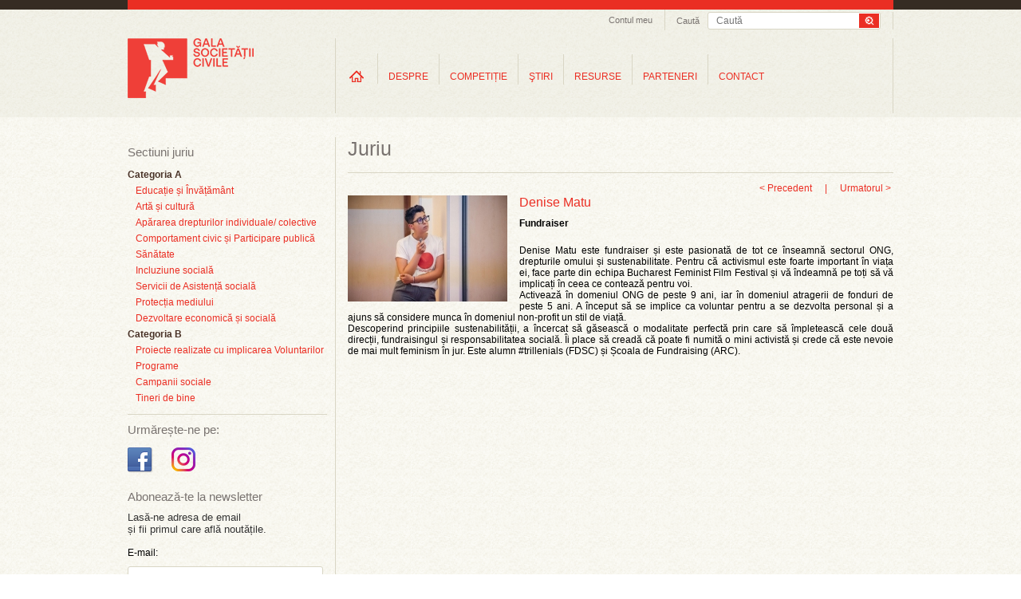

--- FILE ---
content_type: text/css
request_url: https://www.galasocietatiicivile.ro/static/css/styles.css?v=1768521019
body_size: 36593
content:
@charset "utf-8";
/* CSS Document */
body {font-family:Arial, Helvetica, sans-serif; font-size:12px; background:url(../images/bg-site-100x100.png) left top repeat #FFF;}

.spliter { overflow:visible }
.elements { float:left;overflow:visible }

/* ------------------- Float FIX ----------------------- */
.clearfix:after { visibility: hidden;display: block;font-size: 0;line-height: 0;content: ".";clear: both;height: 0;width: 0 }
.clearfix { display: inline-block; }
/* start commented backslash hack \*/
* html .clearfix { height: 1%; }
.clearfix { display: block; }
/* close commented backslash hack */
/* ------------------- Hides from IE-mac ----------------------- */
* html .clearfix { height: 1% }
.clearfix { display: block }


.clear {clear:both}
.clear-left {clear:left}
.clear-right {clear:right}

.bgTrans {height:147px; width:100%; float:none; position:absolute; z-index:-1; background:url(../images/top-bg-7x141.png) top left repeat-x}
.wraper {float:none; width:100%;}
.wraper .container {width:960px; margin:0 auto; }
hr.hrLine {border:0; border-top:solid 1px #d9d6c5; margin:0; padding:0; float:none; clear:both}

input[type="text"], input[type="password"], input[type="email"] {width:93%; padding:3px 5px; color:#333333; background-color:#FFFFFF; border:solid 1px #d9d6c5; border-radius: 3px 3px 3px 3px; height: 28px; }
textarea {width:93%; padding:3px 5px; color:#333333; background-color:#FFFFFF; border:solid 1px #d9d6c5; border-radius: 3px 3px 3px 3px;}
input.submitForm {min-width:50px; padding:5px 10px; color:#FFFFFF; border:0; background-color:#eb2e23;}

h1.pageTitle {font-size:25px; color:#797370; float:none; margin:0 0 20px 0; padding-bottom:5px; border-bottom: 1px solid #D9D6C5;}

.wrapTop {min-height:147px}
.wrapTop .container {height:135px;border-top:12px solid #ea2e23}
.wrapTop .headerLogo {width:260px; height:94px; float:left; margin-top:36px; border-right:solid 1px #d9d6c5 }
.wrapTop .headerLogo a {width:240px; height:75px; margin-top:5px; /*float:left;*/}
.wrapTop ul.headNav {color:#493227; height:30px; margin-top:0; font-size:12px; float:right;position: relative;z-index: 2;}
.wrapTop ul.headNav li {display:inline-block; float:right; border-right:solid 1px #d9d6c5}
.wrapTop ul.headNav li a {color:#493227; display:block;  padding:7px 15px; font-size: 11px; color: #797370;}
.wrapTop ul.headNav li a span {color:#eb2e23}
.wrapTop ul.headNav li a:hover {background:url(../images/bg-trans-7x30.png) repeat; border-bottom:solid 1px #eb2e23}
.wrapTop ul.headNav li.myAcc {position:relative;}
.wrapTop ul.headNav li.myAcc:hover {}
.wrapTop ul.headNav li.myAcc a {z-index:10; font-size: 11px; color: #797370;}
.wrapTop ul.headNav li.myAcc a.openTopForm {background-color:#FFF;  border:none;  box-shadow: 0px 0px 5px #bbb; }
.wrapTop ul.headNav li.myAcc a.openTopForm:hover {background-image:none; background-color:#FFFFFF}

#accHead {width:186px; /*height:150px;*/ display:none; padding:10px; position:absolute; z-index:300; right:0; top:30px; box-shadow: 0px 0px 5px #bbb; background-color:#FFFFFF;  border-bottom:solid 1px #eb2e23}
#accHead .coverWhite {height:5px; width:94px; position:absolute; top:-4px; right:0; background-color:#fff;}
#accHead .formWrap {width:100%; overflow:hidden; margin-top:5px; font-size:11px;}
#accHead .formWrap a {margin:0; padding:0;}
#accHead .formWrap a:hover {background-image:none; border:none;text-decoration:underline}
#accHead .formWrap input {margin-bottom:10px;  font-size:12px; }
#accHead .formWrap input.submitForm {width:50px; margin-top:5px; float:left; cursor:pointer}
#accHead .formWrap p {width:100px; float:left; margin:5px 0 0 16px; color:#36c5a50;}
#accHead .formWrap p a {color:#eb2e23}
#accHead .formWrap ul {float:none; /*margin-top:10px;*/}
#accHead .formWrap ul li {float:left; padding-right:8px}
#accHead .formWrap ul li:last-child {padding-left:8px; border:none}
#accHead .formWrap ul li a {min-width:50px; float:left; color:#6c5a50}

#wrapMeniuri {width:698px; height:94px; position:relative; font-size:15px; margin-top:6px; float:right;border-right:solid 1px #d9d6c5;}

.login-page {
	width: calc(50% - 60px);
    margin: auto;
    border: 1px solid #ccc;
    padding: 30px;
    background: #fefefe;
}
#signin_form input[type="submit"] {
	min-width: 50px;
    padding: 5px 10px;
    color: #FFFFFF;
    border: 0;
    background-color: #eb2e23;
    font-size: 12px;
    margin-bottom: 10px;
    width: 100px;
    margin-top: 5px;
    float: left;
    cursor: pointer;
    height: auto;
    line-height: inherit;

    display: inline-block;
    /*font-size: 15px;*/
    color: #fff;
    /*font-weight: 600;*/
    /*height: 32px;*/
    /*line-height: 32px;*/
    /*padding: 0 10px;*/
    border: 0;
    cursor: pointer;
    box-sizing: border-box;
    text-align: center;
    background-color: #ea2e23;
    border-radius: 0;
    -webkit-appearance: none;
}

#frm label a { color: #000; }

.alalErrors {
	display: none;
	position: relative;
	width: 25%;
    position: absolute;
    top: 150px;
    left: 50%;
    transform: translateX(-50%);
    background: #fefefe;
    padding: 30px;
    border: 1px solid red;
    line-height: 20px;
    padding-left: 80px
}
.alalErrors2 { left: calc(50% + 130px); padding-left: 0; text-align: center; }
.alalErrors div:not(.closeERRORS) { width: calc(100% + 30px); }
.closeERRORS { position: relative;
    /*bottom: 15px;
    right: 20px;*/
    font-size: 18px;
    font-weight: 500;
    cursor: pointer;
	min-width: 60px;
    padding: 5px 10px;
    color: #FFFFFF;
    border: 0;
    background-color: #eb2e23;
    font-size: 12px;
    margin-bottom: 0;
    /* width: 100px; */
    margin-top: 20px;
    float: left;
    cursor: pointer;
    text-align: center;
    line-height: 14px;
   }
.alalErrors2 .closeERRORS { float: none; width: 60px; margin: 20px auto 0; margin-left: calc(50% - 25px); }

ul.mainMenu li:last-child {border-right:0 !important}
ul.mainMenu li.homeLink {float:left; padding:0 17px; display:inline-block !important; border-right:solid 1px #d9d6c5; margin-top:19px !important;}
ul.mainMenu li.homeLink a {width:18px; height:15px; display:block; margin-top:21px !important; background-image:url(../images/icon-home-gala-societatii-civile.png); background-repeat:no-repeat; background-position:center -24px; padding:0 !important; text-indent:-1000px; overflow:hidden}
ul.mainMenu li.homeLink a:hover {background-position:center top}
	
ul.mainMenu li.navItems {height:38px; float:left; display:block; z-index:1; margin-top:20px; border-right:solid 1px #d9d6c5;}
ul.mainMenu li.navItems a.mainLink {display:inline-block; color:#eb2e23; font-size:12px; padding:0 13px; margin-top:21px;}
ul.mainMenu li.navItems a.mainLink:hover,
ul.mainMenu li.navItems a.mainLink.active {color:#493227}
ul.mainMenu li.navItems.active ul {display:block}

ul.subMenu {height:auto; display:none; z-index:10; position:absolute; left:0; top:55px; padding-top:14px; text-align:center; background: rgb(239, 238, 227);line-height: 19px;}
ul.subMenu li {height:auto; float:none; margin:0; display:inline-block; border:0; border-right:solid 1px #d9d6c5;}
ul.subMenu li.sep {width:1px; height:15px; margin:5px 0 0 0; }
ul.subMenu li a {color:#493227; padding:5px 5px; margin:0; font-size:12px;}
ul.subMenu li a:hover ,
ul.subMenu li a.active {color:#7e7673;}
ul.subMenu li:last-child {border:none}

.toggleRelative {position:relative;}
.submenHideShow {display:compact} 


/* 	body */
.searchAndTrack {font-size:11px; color:#797370; /*float:none;*/ float: right; clear: none; margin-top: 3px; padding-right: 15px; border-right: 1px solid #d9d6c5; }
.searchAndTrack div.searchBox {width:270px; float:right}
.searchAndTrack div.searchBox span {display:block; float:right; margin:5px 10px 0 0}
.searchAndTrack div.searchBox .findFrame {width:215px; height:auto; float:right; background-color:#FFFFFF; border:solid 1px #d9d6c5; border-radius: 3px 3px 3px 3px;}
.searchAndTrack div.searchBox .findFrame input.searchBtn {width:25px; height:18px; margin:1px; float:right; border:0; background:url(../images/icon-search-25x18.jpg) right center no-repeat}
.searchAndTrack div.searchBox .findFrame input.searchVal {width:170px; font-size:12px; line-height:18px; height:18px; margin:1px 0 0 10px; padding:0; float:left; border:0; background:none;}
#fooTrack {height:35px; margin-top:15px;}

.searchAndTrack:nth-child(1) { display: none; }

.wrapBody .container {padding-top:10px; height:auto; padding-bottom:20px;}
#home_page .wrapBody .container {padding-top:20px}
#articol .searchAndTrack {/*width:100%;*/ width:270px;}
#articol .searchAndTrack div.searchBox {width:100%; float:none; overflow:hidden}
#articol .actionSide {margin-top:10px}
#articol h1.artTitle {font-size:25px; color:#797370; float:none;}
#articol h2.artDate {font-size:11px; color:#807c7a}

.actionSide .secTitle {border-bottom:1px solid #D9D6C5; color:#493227; font-size:15px; font-weight:bold; margin:20px 0; padding:0 0 6px;}

.jurylistpage {} 
.jurylistpage .jury-item {border-bottom:1px solid #D9D6C5; margin:0 0 15px; padding-bottom:15px;} 
.jurylistpage .more {float:right; margin-top:15px}
.jurylistpage .jury-item .thumb { width:215px; height:135px; margin-right:15px } 
.jurylistpage .description { }
.jurylistpage .jury-item .description h2 { display:block; font-size:16px; margin:0 0 10px 0 } 
.jurylistpage .jury-item .description h3 { display:block; font-size:12px} 

.jurypage {} 
.jurypage .thumb { margin:0 15px 10px 0 } 
.jurypage .description h2 { display:block; font-size:16px; margin:0 0 10px 0 } 
.jurypage .description h3 { display:block; font-size:12px; font-weight:bold } 
.jurypage .biography { margin:20px 0 0 0 } 
.nav_nextPrev {margin-top:-10px; text-align:right;}
.nav_nextPrev li {display: inline-block; margin-left: 10px; color:#EB2E23}
.nav_nextPrev li a {display: block; padding: 2px 3px;}
.nav_nextPrev li a:hover {text-decoration:underline}

.editionslistpage {}
.editionslistpage .edition-item {margin:0 0 10px 0}
.editionslistpage .edition-item .thumb { margin-right:15px } 
.editionslistpage h2 { display:block; font-size:16px; margin:0 0 10px 0 } 
.editionslistpage .description {margin:0 0 10px 0;padding-left:135px}
.editionslistpage .links {padding-left:135px}


.listpage {} 
.listpage .item {border-bottom:1px solid #D9D6C5; margin:0 0 15px; padding-bottom:15px;} 
.listpage .more {float:right; margin-top:15px}
.listpage .item .thumb { width:215px; height:135px; margin-right:15px } 
.listpage .description { }
.listpage .item .description h2 { display:block; font-size:16px; margin:0 0 10px 0 } 
.listpage .item .description h3 { display:block; font-size:12px} 



#breadcrumb {font-size: 11px;color: #797370;margin-top:8px; margin-bottom:10px}
#breadcrumb a {color:#eb2e23}
#breadcrumb ul.trackList {min-width:100px; float:left;}
#breadcrumb ul.tracklist li {float:left; display:inline-block}

#breadcrumb ul.trackList {width:100%; overflow:hidden; float:none; border-top:solid 1px #d9d6c5; background:url(../images/bg-rep-gray-4x4.png) center center repeat;}
#breadcrumb ul.trackList li {float:left; height:15px; margin-top:10px; display:inline-block}
#breadcrumb ul.trackList li:first-child {margin-left:15px}
#breadcrumb ul.trackList li.dividerHr {width:6px; margin:10px; background:url(../images/arrowDivider-6x7.png) center center no-repeat}
#breadcrumb ul.trackList li a {color:#eb2e23}
#breadcrumb ul.trackList li a:hover {text-decoration:underline}


div.artSlider {width:auto; height:auto; margin-top:20px; float:none; padding:10px; background-color:#ffffff; position:relative; border-bottom:solid 1px #eb2e23}
div.artSlider .imgWrap {width:auto; overflow:hidden; position:relative; text-align:center; margin:0 auto;}
div.artSlider .imgWrap a.boximg {min-width:100px; overflow:hidden; display:inline-block;}
div.artSlider .imgWrap a.boximg img {float:none}
div.artSlider .imgWrap a.boximg p.smallTxt {float:none; text-align:left; font-size:11px; color:#eb2e23} 
div.artSlider .imgWrap a.boximg p.smallTxt span {color:#797370}
div.artSlider .imgWrap a.naving {width:9px; height:16px; position:absolute; top:50%; background-position:left top; background-repeat:no-repeat}
div.artSlider .imgWrap a.naving:hover {background-position:left bottom}
div.artSlider .imgWrap a.navPrev {left:5%; background-image:url(../images/simple_prev.png)}
div.artSlider .imgWrap a.navNext {right:5%; background-image:url(../images/simple_next.png)}

.artCarousel { background:#FFF; border-bottom:solid 1px #eb2e23; padding:10px; } 

.artContent {width:auto; height:auto; float:none; margin-top:30px; clear:both; font-size:14px; color:#474545}
.artContent p, .artContent h3, .artContent h6 {margin:10px auto} 
.artContent ul {list-style:inherit; padding:0 30px;}
.artContent ul li {list-style:inherit;}
.artContent h3 {font-size:17px;}
.artContent h6 {font-size:12px; font-weight:normal;}
.artContent .colorDark {color:#000000;}
.artContent .colorRed {color:#eb2e23;} 
.artContent .colorGray {color:#6c5a50}
.artContent .article-abstract {font-size:17px;margin:10px 0 50px 0; color:#000}
.artContent .article-text {padding-bottom:20px}


.artOnWeb {float:none; height:25px; clear:both; padding-top:15px; border-top:solid 1px #d9d6c5;}
.artOnWeb ul.snTools {min-width:100px; float:left;}
.artOnWeb ul.snTools li {float:left; display:inline-block; margin-right:15px;}
.artOnWeb ul.sendTools {min-width:100px; float:right;}
.artOnWeb ul.sendTools li {float:right; display:inline-block; margin-left:15px;}
.artOnWeb ul.sendTools li a {color:#124682; font-size:11px;}
.artOnWeb ul.sendTools li a:hover {text-decoration:underline}
.artOnWeb ul.sendTools li img { vertical-align:middle; margin-left:5px;}
.artAuthor {widht:100%; overflow:hidden; float:none; font-size:11px; margin:10px 0 45px 0; color:#807c7a; clear:both}
.artAuthor span, .artAuthor span a {color:#474747}
.artSimilar {width:auto; min-height:235px; float:none; border-bottom:solid 1px #d9d6c5;}
.artSimilar h2 {color:#807c7a; font-size:11px; margin:10px 0;}
.artSimilar .colBox {width:150px; height:auto; overflow:hidden; float:left; margin-right:28px;}
.artSimilar .colBox a.thumbArt {width:150px; height:auto; display:block; border-bottom:solid 1px #eb2e23} 
.artSimilar .colBox a.thumbArt img {width:100%; display:block}
.artSimilar .colBox a.tltLink {font-size:12px; color:#333333;}
.artSimilar .colBox_last {margin-right:0} 
.artCommentPlug {width:auto; height:auto; float:none; margin-top:20px;}

	/*sidebar left*/
.sideBarLeft {width:250px; height:auto; padding-right:10px; float:left;}
.sideBarLeft h2 {font-size:15px; color:#797370;}
.sideBarLeft .followIcons {overflow:hidden; float:none; margin:10px 0;}
.sideBarLeft .followIcons ul {margin-top:30px;}
.sideBarLeft .followIcons ul li {float:left; margin-right:20px;}
.sideBarLeft .abonWrap {overflow:hidden; float:none; margin:15px 0 30px 0;}
.sideBarLeft .abonWrap p {font-size:13px; color:#333333; clear:both; margin:10px 0 15px 0}
.sideBarLeft .abonWrap input {margin-bottom:10px; font-size:12px; }
.sideBarLeft .abonWrap input.submitForm {width:100px; margin-top:5px; float:left; cursor:pointer}
.sideBarLeft .abonWrap  ul.miniLink {width:140px; float:left; font-size:11px; margin:5px 0 0 10px;}
.sideBarLeft .abonWrap  ul.miniLink li {float:none; margin:0;}
.sideBarLeft .abonWrap  ul.miniLink li span {width:1px; height:13px; margin:0 7px; float:left; background-color:#d9d6c5; display:block; }
.sideBarLeft .abonWrap  ul.miniLink li a {min-width:30px; float:left; color:#eb2e23;}
.sideBarLeft .abonWrap  ul.miniLink li a:hover {text-decoration:underline}
.sideBarLeft .implicate {float:none; margin:15px 0 20px 0;}
.sideBarLeft .implicate ul {margin-top:10px; overflow:hidden; float:none;}
.sideBarLeft .implicate ul li {height:25px; float:none; margin-top:15px; padding-left:40px; background-position:left 3px; background-repeat:no-repeat;}
.sideBarLeft .implicate ul li a {font-size:15px; color:#eb2e23;}
.sideBarLeft .implicate ul li a:hover {text-decoration:underline}
.sideBarLeft .implicate ul li.bursa {/*background-image:url(../images/icon_bursa.png)*/ padding-left:0}
.sideBarLeft .implicate ul li.comunicare {background-image:url(../images/icon_comunicare.png)}
.sideBarLeft .implicate ul li.ong {background-image:url(../images/icon_ong.png)}
.sideBarLeft .bannerWrap {width:250px; float:none; margin-top:10px}
.sideBarLeft .bannerWrap a {display:block;}
.sideBarLeft .bannerWrap a img {width:100%;height:auto;}

/* jury sidebar */
.sideBarLeft .jury-menu-sidebar {margin:10px 0}
.sideBarLeft .jury-menu-sidebar H2 {margin:0 0 10px 0}
.sideBarLeft .jury-menu-sidebar UL UL {margin:0 0 0 10px}
.sideBarLeft .jury-menu-sidebar a {color:#eb2e23;text-decoration:none;line-height:20px}
.sideBarLeft .jury-menu-sidebar a:hover,
.sideBarLeft .jury-menu-sidebar a.active {color:#493227;text-decoration:none}
.sideBarLeft .jury-menu-sidebar a.level-0 {font-weight:bold;color:#493227}

/* jury calendar */
.sideBarLeft .sidebar-calendar {margin:10px 0}
.sideBarLeft table.calendar {width:100%}

/* centru actiune */
.actionSide {width:684px; height:auto; border-left:solid 1px #d9d6c5; float:left; padding-left:15px; min-height:800px}

/* CASTIGATORI */
.castigatori {}
.castigatori h2.catTlt {margin:20px 0 0}
.castigatori a.projectTlt {display: inline-block; margin: 2px 0 0 20px;}

/* HOME */
#home_page {}
#home_page .searchAndTrack {/*margin-top:-10px;*/ padding-bottom:10px; overflow:hidden}

.slider_Mare {width:100%; height:395px; position:relative; margin-right:18px; float:left;}
.slider_Mare .picbox {width:100%; height:395px; display:block}
.slider_Mare a {display:block}
.slider_Mare a.prev ,
.slider_Mare a.next {width:28px; height:28px; display:block; top:196px; z-index:100; text-indent:-1000px; overflow:hidden; position:absolute; background-position:top center; background-repeat:no-repeat }
.slider_Mare .prev:hover,
.slider_Mare .next:hover {background-position:center bottom;}
.slider_Mare .prev {left:-18px; background-image:url(../images/big-prev.png)}
.slider_Mare .next {right:-18px; background-image:url(../images/big-next.png)}
.slider_Mare .cap_slides {width:100%; height:95px; position:absolute; z-index:200;}
.slider_Mare .cap_slides a {color:#FFFFFF; display:block; padding:10px; float:none; }
.slider_Mare .cap_slides a.readMore {font-size:12px; background:url(../images/bg-rep-gray-1x1.png) center center repeat}
.slider_Mare .cap_slides a.titleArt {font-size:17px; background-color:#eb2e23; min-height:75px}

.cfr { float: right !important; }
.cmb { margin-bottom: 20px; }
#home_page .prev, #home_page .next { /*display: none;*/ }

.slider_Mic {width:216px; height:120px; float:left; position:relative; border-bottom:solid 1px #eb2e23} 
.slider_Mic .picbox {width:216px; height:120px; display:block}
.slider_Mic a.prev , .slider_Mic a.next {width:17px; height:16px; display:block; top:50px; z-index:100; text-indent:-1000px; overflow:hidden; position:absolute; background-position:bottom center; background-repeat:no-repeat }
.slider_Mic .prev:hover, .slider_Mic .next:hover {background-position:top center;}
.slider_Mic .prev {left:-10px; background-image:url(../images/small-prev.png)}
.slider_Mic .next {right:-10px; background-image:url(../images/small-next.png)}
.slider_Mic .cap_slides {width:216px; position:absolute; z-index:200;}
.slider_Mic .cap_slides a {color:#FFFFFF; height:39px; font-size:12px; display:block; padding:10px; float:none;background:url(../images/bg-rep-gray-1x1.png) center center repeat }

.secondSldr {margin-top:18px;}

.colHome {width:215px; min-height:130px; /*height:290px;*/ float:left; overflow:hidden; margin:30px 0 0 0;}
.colHome IMG{ max-height: 100%;max-width: 100%;width: auto; position: absolute; top: 50%;transform: translateY(-50%);}
.colHome h2 {font-size:11px; color:#807c7a; float:none; min-height:14px}
.colHome a.imgbox {width:215px; height:135px; display:block; float:none; margin:10px 0 15px 0; clear:both;  position:relative}
.colHome a.imgbox span {font-size:12px; padding:10px; color:#ffffff; display:none; position:absolute; bottom:0; left:0; right:0; background:url(../images/bg-rep-gray-1x1.png) center center repeat }
.colHome a.imgbox:hover span {display:block}
.colHome h1 {float:none; font-size:13px; color:#333333;min-height:48px}
.colHome h1 a {color:#333333; font-weight:bold;}
.colHome p {font-size:12px; float:none; color:#514e4e}
.colHome p a {color:#514e4e}

.sectionpage .colHome {margin-right:19px}
.sectionpage .colHome.nomargin {margin-right:0}
.sectionpage h1.sectionTitle {font-size:12px; color:#333333; float:none;}
.sectionpage.page-events .colHome {height:180px}

h2.smallTxt {font-size:11px; color:#807c7a;}
.logosBottom {width:100%; overflow:hidden;float:none; clear:both; margin-bottom:40px}
.logosBottom h2.smallTxt {margin-bottom:5px}
ul.logosBottom li {float:left; margin-right:20px; display:inline-block}
ul.logosBottom li:last-child {margin-right:0}

/* footer */
.wrapFooter {height:210px; font-size:12px; color:#fce5b5; background:url(../images/bg-footer-rep-10x282.jpg) left top repeat-x;}
.wrapFooter .container {}
.wrapFooter .container .fooNav ul {min-width:520px; margin:22px 0; float:left;}
.wrapFooter .container .fooNav li {float:left; display:inline-block; padding:0 15px}
.wrapFooter .container .fooNav li:first-child {padding-left:0}
.wrapFooter .container .fooNav li a {color:#fff;}
.wrapFooter .container .fooNav li a:hover, 
.wrapFooter .container .fooNav li a.active {color:#eb2e23;}
.wrapFooter .container ul.fooLogos {min-width:100px; float:right; margin:20px 0;}
.wrapFooter .container ul.fooLogos li {float:right; display:inline-block; margin-left:20px; color:#fff}
.wrapFooter .container .centerInfo {width:100%; float:none; padding-top:35px; text-align:center; clear:both}
.wrapFooter .container .centerInfo a.logoFooter {width:131px; height:83px; float:none}
.wrapFooter .container .centerInfo p {float:none; margin-top:30px;}
.wrapFooter .container .centerInfo p a {color:#eb2e23;}
.wrapFooter .container .centerInfo p a:hover {text-decoration:underline}

/* popup */
.popup-container {
    position: fixed;
    top: 0;
    left: 0;
    width: 100%;
    height: 100%;
    z-index: 999;
    background: rgba(0, 0, 0, .2);
}
.popup-content {
    width: 65%;
    position: absolute;
    top: 50%;
    left: 50%;
    transform: translate(-50%, -50%);
    height: 80%;
}
.popup-image img {
    width: 100%;
    max-width: 100%;
    height: auto;
}

.popup-close {
    position: absolute;
    top: 50px;
    right: 50px;
    cursor: pointer;
}

/* ---------------------------------------------------------- */

#gallery_carousel{width:100%}
#gallery_carousel .jcarousel-prev{width:9px; height:120px; position:absolute; left:0; top:0px; display:block}
#gallery_carousel .jcarousel-prev span { background:transparent url("../images/simple_prev.png") no-repeat 0 0; width:9px; height:16px; margin-top:52px; display:block}
#gallery_carousel .jcarousel-prev:hover span { background:transparent url("../images/simple_prev.png") no-repeat 0 -16px;}

#gallery_carousel .jcarousel-next{width:9px; height:120px; position:absolute; right:0; top:0px; display:block}
#gallery_carousel .jcarousel-next span { background:transparent url("../images/simple_next.png") no-repeat 0 0; width:9px; height:16px; margin-top:52px; display:block}
#gallery_carousel .jcarousel-next:hover span { background:transparent url("../images/simple_next.png") no-repeat 0 -16px;}

#gallery_carousel .jcarousel-clip{ width:644px; height:120px; margin:0 20px; background:#F00}
#gallery_carousel LI{ position:relative; width:161px; height:120px; text-align:center; background:#00F}

#gallery_carousel .jcarousel-list{}
#gallery_carousel .jcarousel-list .jcarousel-item{}
#gallery_carousel .jcarousel-list img{border:0; display:block}
#gallery_carousel .jcarousel-list a{display:block;margin:0;width:161px; height:120px;text-align:center;background-position:center center; background-repeat:no-repeat}


#send-email-container {font-size:12px;padding:20px}
#send-email-container H1 {font-size:1.4em;margin:0 0 10px 0; padding:0}
#send-email-container fieldset {padding:5px 0}
#send-email-container .submit-btn {font-size:1.2em}


/*
	*
	*	Pagination
	*
*/
ul.pagLinks {text-align:right;}
ul.pagLinks li {display:inline-block;}
ul.pagLinks li a {display:block; padding:5px;}

.pagination { clear:left; margin-top:20px }

.pagination li {
	font-family: Georgia, serif;
	margin: 2px 5px 0 0;
	line-height: 14px;
	font-size: 14px;
	color: #000;
	display: block;
	float: left;
}
.pagination li.navigate {
	font-family: "Lucida Grande", Arial, sans-serif;
	font-size: 11px;
	margin-top:-2px;
	color: #000;
}
.pagination li.navigate a {
	background: #eee;
	border: 1px solid #cccccc;
	text-shadow: 0 1px -1px #ddd;
	padding: 3px 6px;
	display: block;
	color: #000;
}
.pagination li.current a,
.pagination li a:hover {
	background-position: 0 -20px;
	background-color: #fff;
}

/* --------------------------------------------------------- */

.register-form {font-size:12px;color:#333333}
.register-form fieldset {margin:0 0 10px 0;padding:0;border:0}
.register-form label {display:block;clear:both}
.register-form label.label-inline {width:180px;float:left;display:inline-block;margin-right:10px;margin-bottom: 5px;}
.register-form .textfield {width:100%;float:left;display:inline-block; margin-right:10px; border:1px solid #d9d6c5;padding:3px 5px;border-radius:3px 3px 3px 3px;height:24px;}

.reff .textfield { width: 250px; }

.register-form .textarea {width:250px; height:100px;float:left;display:inline-block; margin-right:10px; border:1px solid #d9d6c5;padding:3px 5px;border-radius:3px 3px 3px 3px}
.register-form .selectfield {width:250px;float:left;display:inline-block; margin-right:10px; border:1px solid #d9d6c5;padding:3px 5px;border-radius:3px 3px 3px 3px}

.register-form .inline {float:left;display:inline-block;width: calc(100% - 10px);}
.register-form .inline .selectfield {width:auto;margin-right:5px}

.reff .inline { width: unset; }

.register-form .description {width:200px;float:right;display:inline-block;font-size:11px}

.register-form .description {
    /*width: 100%;
    float: left;*/
    margin-top: 5px;
}


.form_error {width:250px;display:block;clear:both;font-size:10px;color:#C00}
.err {display:block;clear:both;font-size:10px;color:#C00}

/* --------------------------------------------------------- */

UL.list_subscribe_sections{list-style:none;margin:0;padding:0;}
UL.list_subscribe_sections UL{margin:0 0 0 10px}

.step_name{text-decoration:underline;margin:0 0 20px 0}

.frm{}
.frm fieldset{border:0;margin:0 0 20px 0;padding:0;}
.frm label{text-align:left;/*line-height: 25px;*/}
.frm .qtext{width:98%;margin:5px 0}
.frm .qtextarea{width:98%;height:80px;margin:5px 0}
.frm .qcheckbox{margin:5px 5px 5px 0}
.frm .qradio{margin:5px 5px 5px 0}
.frm .qselect{width:60%;margin:5px 0;min-height: 28px;}
.frm .qselectdate{width:20%;margin:5px 5px 5px 0;float:left;min-height: 28px;}
.frm .qfile{margin:5px 0}

ul.list_subscribe_sections li strong {line-height: 55px;}

.frm .question_header{font-size:12px;font-weight:bold}
.frm .question_name{font-size:11px;font-weight:bold;color:#777777}
.frm .questioncount{width:89%;display:block}
.frm .guid{border:1px dashed #8F2D1A;color:#777777;padding:5px;margin:5px 0;width:98%}

.frm .response{padding:5px;margin:10px 0 0 20px;border-left: 1px solid #CCCCCC;border-top: 1px solid #CCCCCC;display: block;}

.frm .redsave_button{background: none repeat scroll 0 0 #8F2D1A;border: 1px solid #A04447;color: #FFFFFF;/*font-weight: bold;*//*float:right;*/margin:0 20px 0 0;padding: 3.5px 20px; min-width: 50px;
    padding: 5px 10px;
    color: #FFFFFF;
    border: 0;
    /* background-color: #eb2e23; */
    font-size: 12px;
    margin-bottom: 10px;
    width: 100px;
    margin-top: 5px;
    float: left;
    cursor: pointer; }

.frm .frm_footer{border-top: 1px dashed #8F2D1A;color: #8F2D1A;font-size: 11px;padding:10px 0;}

/* --------------------------------------------------------- */

@media print
{
	.wrapTop,
	.wrapFooter,
	.searchBox,
	.sideBarLeft,
	.bgTrans,
	#breadcrumb,
	.artOnWeb,
	.social-plugins-container,
	.sendTools,
	.artAuthor,
	.artSimilar,
	.artCommentPlug,
	.artCarousel {display:none}
	
	.wraper .container {width: 684px}

	.actionSide {width: 684px;border-left: 0;padding-left: 0;}
	
	body {background:none}
}


.audio_container {display:none;position:fixed;width:242px;height:22px;top:200px;left:50%;margin-left:-131px;text-align:center;background:#000000;z-index:1000;padding:10px;}
.audio_close {position:absolute;top:-12px;right:-12px;width:25px;height:25px;cursor:pointer;}
.audio {width:120px;height:120px;background:url('/static/images/audio.png');float:left;margin-right:10px;cursor:pointer;}
.audio:hover {background:url('/static/images/audio_hover.png');}


.submitForm_button {min-width:50px; padding:5px 10px; color:#FFFFFF; border:0; background-color:#eb2e23; font-size:12px; margin-bottom:10px; width:100px; margin-top:5px; float:left; cursor:pointer; }



.TITLU_PAGINA {
	font-size: 20px;
}



.sectionpage h1.sectionTitle.little_bit_bigger {
	font-size: 14px;
	font-weight: 700;
}


.colHomeHolder { display: flex; flex-wrap: wrap; }
.colHomeHolder .colHome { width: 33%; }


.actionSideLeft { width: 70%; float: left; }
.actionSideRight { width: calc(30% - 35px); float: left; padding-left: 35px; position: fixed; top: 175px; right: 0; }

#accHead2 { /*display: none;*/ }
#accHead2 p { display: inline-block; }
.rrrd { color: #eb2e23; }
form#register-form .redsave_button {
    /*background: none repeat scroll 0 0 #8F2D1A;
    border: 1px solid #A04447;
    color: #FFFFFF;
    font-weight: bold;
    float: right;
    margin: 0 20px 0 0;*/
    display: inline-block;
    font-size: 15px;
    color: #fff;
    font-weight: 600;
    height: 32px;
    line-height: 32px;
    padding: 0 10px;
    border: 0;
    cursor: pointer;
    box-sizing: border-box;
    text-align: center;
    background-color: #ea2e23;
    border-radius: 0;
     -webkit-appearance: none;
}

h1.pageTitle { padding-bottom: 15px; }
.form_error { padding: 10px 0; font-size: 13px; } 
#wrapMenMob { display: none; }
#menMob { display: none; position: absolute; top: 130px; left: 0; width: 100%; background: #fff; z-index: 129; }
#ucont { display: none; }
#register-form input[type="submit"] {
	min-width: 50px;
    padding: 5px 10px;
    color: #FFFFFF;
    border: 0;
    background-color: #eb2e23;
    font-size: 12px;
    margin-bottom: 10px;
    width: 110px;
    margin-top: 5px;
    float: left;
    cursor: pointer;
    height: auto;
    line-height: inherit;

	display: inline-block;
	/*font-size: 15px;*/
	color: #fff;
	font-weight: 500;
	/*height: 32px;*/
	/*line-height: 32px;*/
	/*padding: 0 10px;*/
	border: 0;
	cursor: pointer;
	box-sizing: border-box;
	text-align: center;
	background-color: #ea2e23;
	border-radius: 0;
	-webkit-appearance: none;
}
.frogp { margin: 9px 0 0 5px; text-align: right; width: 100% !important; }
.log-hr { display: none; }
.welcomeUser { font-size: 14px; font-weight: 600; margin-top: 20px; color: #474545; }
.artContent { margin-top: 16px; }
.hrDSK { display: none; }
#logMob { display: none; position: absolute; top: 130px; left: 0; width: 100%; background: #fff; z-index: 130; }
#logMob ul li a { text-transform: uppercase; }

#home_page .logosBottom h2.smallTxt { display: none; }

.jcarousel-skin-partners img { max-height: 50px; max-width: 90px; width: auto; }

.finalizeaza-din-pss-mob { display: none; }

.actionSide a:hover { text-decoration: underline; }
UL.list_subscribe_sections li:nth-child(1), UL.list_subscribe_sections li:nth-child(3) { margin-bottom: -10px; }
UL.list_subscribe_sections_ch li:nth-child(1), UL.list_subscribe_sections_ch li:nth-child(3) { margin-bottom: 0; }
.redsave_button_draft { width: auto !important; padding: 5px 20px !important; }
.editeaza-right { float: right; margin-top: -14px; min-width: 50px; padding: 5px 10px; color: #FFFFFF; border: 0; background-color: #8F2D1A; font-size: 12px; margin-top: -24px; cursor: pointer; text-align: center; }
.hr-editeaza { margin-bottom: 20px; }
.span-pas { font-size: 14px; font-weight: 600; color: #797370; }
.div-pas { position: relative; clear: both; margin-top: 60px; }
.div-pas:nth-child(1) { margin-top: 20px; }
.div_qn { text-align: justify; width: 96%; position: relative; float: right; margin-bottom: 5px; }
.question_header { font-size: 15px !important; color: #797370; font-weight: normal !important; border-bottom: 1px solid #D9D6C5; padding-bottom: 5px; }
#a-logout { float: right; }
#setMyAcc2 { float: left; }
#accHead2 { float: none; clear: both; }
.old-logout { display: none !important; }
.abc-1, .abc-2, .abc-3 { display: inline-block; }
.finalizeaza-din-pss { margin-top: 24px; }
.fdpss-b { margin-top: 10px; }
.myprojects-div { line-height: 20px; }
.ccrrff { margin-top: -10px; }

@media only screen and (max-width: 820px) {
	.sideBarLeft { width: 220px; margin-left: 20px; }
	.actionSide { width: 664px; margin-right: 20px; }
	/*.colHomeHolder .colHome { width: 100%; }*/

	.searchAndTrack { margin-top: 0; }
	/*.wrapTop .headerLogo a { height: 64px; }*/
	.bgTrans { height: 130px; }
	.wrapTop { min-height: 130px; }
	#home_page .wrapBody .container { padding-top: 0; }
	.wrapBody .container { padding-top: 0; }

	.searchAndTrack div.searchBox { float: unset; }
	.searchAndTrack div.searchBox .findFrame { height: 26px; float: unset; }
	.searchAndTrack div.searchBox .findFrame input.searchBtn { background: url(../images/ico-search.png) right center no-repeat; }
	.searchAndTrack div.searchBox .findFrame input.searchVal { width: 80%; font-size: 15px; }

	#register-form #ngo fieldset { padding-bottom: 0; }
	#register-form fieldset { padding-bottom: 20px; }
	#register-form input[type="submit"] { width: 100%; }
	.register-form .textfield { margin-right: 0; }
	.frogp { margin: 10px 0; text-align: center; }
	.frogp a { font-size: 15px; }
	.aip { padding-bottom: 0 !important; }

	.log-hr { display: block; border-top: 1px solid #D9D6C5; }
	.dcboth { display: none; }
	.sideBarLeft h2 { font-size: 20px; text-align: center; }
	.sideBarLeft .abonWrap p { text-align: center; }
	.sideBarLeft .abonWrap input { min-height: 28px; font-size: 15px; width: -webkit-fill-available; margin: 0; padding: 3px 5px; border-radius: unset; margin-bottom: 16px; }
	.sideBarLeft .abonWrap button[type="submit"] { width: 100%; display: inline-block; font-size: 15px; color: #fff; font-weight: 600; height: 32px; line-height: 32px; padding: 0 10px; border: 0; cursor: pointer; box-sizing: border-box; text-align: center; background-color: #ea2e23; border-radius: 0; -webkit-appearance: none; }
	.abbr { text-align: center; }
	.hrMOB { display: none; }
	.hrDSK { display: block; margin-top: 10px !important; }
	.socUL { display: flex; justify-content: space-evenly; }
	.sideBarLeft .followIcons ul li { margin-right: 0; }
	.artNws { font-size: 15px; line-height: 24px; }
	.titleSidebar { font-size: 25px !important; color: #333333 !important; float: none; margin: 0 0 20px 0; padding-bottom: 5px; }
	.titleSidebar2 { margin: 0 0 5px 0; padding-bottom: 5px; }
	.sideBarLeft .bannerWrap { margin-bottom: 20px !important; }
	#articol .searchAndTrack { width: calc(100% - 40px); }

	.login-page { width: calc(100% - 60px); }
	.label-keepme-checkbox { margin-top: 20px; }

	.actionSideRight { display: none; }
	.actionSideLeft { width: 100%; }
	.alalErrors2 { left: 50%; width: 50%; }
	.rsb-b { margin-left: 0 !important; line-height: 34px; }
	.bruri { display: none; }
	.editeaza-right { margin-top: -28px !important; }
	.div_qn { width: 94% !important; }
	.finalizeaza-din-pss-mob { display: block; }
	.ccrrff { margin-top: 0; }

    .popup-content {
        width: 90%;
    }

    .popup-close {
        top: 10px;
        right: 10px;
        width: 25px;
    }

    .popup-close img {
        width: 100%;
        height: auto;
    }
}


